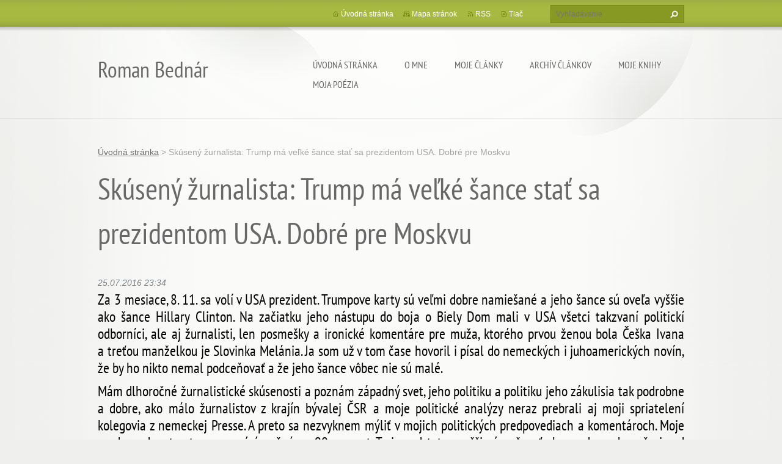

--- FILE ---
content_type: text/html; charset=UTF-8
request_url: https://www.roman-bednar.com/news/skuseny-zurnalista-trump-ma-velke-sance-stat-sa-prezidentom-usa-dobre-pre-moskvu/
body_size: 8167
content:
<!doctype html>
<!--[if lt IE 7]> <html class="lt-ie10 lt-ie9 lt-ie8 lt-ie7" lang="sk"> <![endif]-->
<!--[if IE 7]>    <html class="lt-ie10 lt-ie9 lt-ie8" lang="sk"> <![endif]-->
<!--[if IE 8]>    <html class="lt-ie10 lt-ie9" lang="sk"> <![endif]-->
<!--[if IE 9]>    <html class="lt-ie10" lang="sk"> <![endif]-->
<!--[if gt IE 9]><!-->
<html lang="sk">
<!--<![endif]-->
<head>
  <base href="https://www.roman-bednar.com/">
  <meta charset="utf-8">
  <meta name="description" content="">
  <meta name="keywords" content="Politika, ">
  <meta name="generator" content="Webnode">
  <meta name="apple-mobile-web-app-capable" content="yes">
  <meta name="apple-mobile-web-app-status-bar-style" content="black">
  <meta name="format-detection" content="telephone=no">
    <link rel="icon" type="image/svg+xml" href="/favicon.svg" sizes="any">  <link rel="icon" type="image/svg+xml" href="/favicon16.svg" sizes="16x16">  <link rel="icon" href="/favicon.ico">  <link rel="stylesheet" href="https://www.roman-bednar.com/wysiwyg/system.style.css">
<link rel="canonical" href="https://www.roman-bednar.com/news/skuseny-zurnalista-trump-ma-velke-sance-stat-sa-prezidentom-usa-dobre-pre-moskvu/">
<script type="text/javascript">(function(i,s,o,g,r,a,m){i['GoogleAnalyticsObject']=r;i[r]=i[r]||function(){
			(i[r].q=i[r].q||[]).push(arguments)},i[r].l=1*new Date();a=s.createElement(o),
			m=s.getElementsByTagName(o)[0];a.async=1;a.src=g;m.parentNode.insertBefore(a,m)
			})(window,document,'script','//www.google-analytics.com/analytics.js','ga');ga('create', 'UA-797705-6', 'auto',{"name":"wnd_header"});ga('wnd_header.set', 'dimension1', 'W1');ga('wnd_header.set', 'anonymizeIp', true);ga('wnd_header.send', 'pageview');var _gaq = _gaq || [];
				  (function() {
					var ga = document.createElement('script'); ga.type = 'text/javascript'; ga.async = true;
					ga.src = ('https:' == location.protocol ? 'https://ssl' : 'https://www') + '.google-analytics.com/ga.js';
					var s = document.getElementsByTagName('script')[0]; s.parentNode.insertBefore(ga, s);
				  })(); _gaq.push(['_setAccount', 'UA-55883576-1']);_gaq.push(['_trackPageview']);_gaq.push(['_gat._anonymizeIp']);var pageTrackerAllTrackEvent=function(category,action,opt_label,opt_value){ga('send', 'event', category, action, opt_label, opt_value)};</script>
  <link rel="alternate" type="application/rss+xml" href="https://roman-bednar.com/rss/all.xml" title="">
<!--[if lte IE 9]><style type="text/css">.cke_skin_webnode iframe {vertical-align: baseline !important;}</style><![endif]-->
  <meta http-equiv="X-UA-Compatible" content="IE=edge,chrome=1">
  <title>Skúsený žurnalista: Trump má veľké šance stať sa prezidentom USA. Dobré pre Moskvu :: Roman Bednár</title>
  <meta name="viewport" content="width=1100">
  <link rel="stylesheet" href="https://d11bh4d8fhuq47.cloudfront.net/_system/skins/v9/50001073/css/style.css">

				<script type="text/javascript">
				/* <![CDATA[ */
					
					if (typeof(RS_CFG) == 'undefined') RS_CFG = new Array();
					RS_CFG['staticServers'] = new Array('https://d11bh4d8fhuq47.cloudfront.net/');
					RS_CFG['skinServers'] = new Array('https://d11bh4d8fhuq47.cloudfront.net/');
					RS_CFG['filesPath'] = 'https://www.roman-bednar.com/_files/';
					RS_CFG['filesAWSS3Path'] = 'https://710125f5ee.clvaw-cdnwnd.com/4b9e67be32866fa9d25a8a72e21a70db/';
					RS_CFG['lbClose'] = 'Zavrieť';
					RS_CFG['skin'] = 'default';
					if (!RS_CFG['labels']) RS_CFG['labels'] = new Array();
					RS_CFG['systemName'] = 'Webnode';
						
					RS_CFG['responsiveLayout'] = 0;
					RS_CFG['mobileDevice'] = 0;
					RS_CFG['labels']['copyPasteSource'] = 'Viac tu:';
					
				/* ]]> */
				</script><script type="text/javascript" src="https://d11bh4d8fhuq47.cloudfront.net/_system/client/js/compressed/frontend.package.1-3-108.js?ph=710125f5ee"></script><style type="text/css"></style></head>
<body><!-- div id="wrapper2" -->
<div id="wrapper2">
<!-- div id="wrapper" -->
<div id="wrapper">
   <!-- div id="header" -->
   <div id="header">
      <!-- div id="headerMain" -->
      <div id="headerMain">
            <!-- div id="headerMainContent" -->
            <div id="headerMainContent" class="clearfix">
                  <div id="logoZone">
                        <div id="logo"><a href="home/" title="Prejsť na úvodnú stránku."><span id="rbcSystemIdentifierLogo">Roman Bednár</span></a></div>                        <p id="moto"><span id="rbcCompanySlogan" class="rbcNoStyleSpan"></span></p>
                  </div>
                  <div class="menuWrapper">
                  

    
		<ul class="menu">
	<li class="first">      
      <a href="/home/">         
      Úvodná stránka           
  </a>        
  </li>
	<li>      
      <a href="/o-mne/">         
      O mne           
  </a>        
  </li>
	<li>      
      <a href="/moje-clanky/">         
      Moje články           
  </a>        
  </li>
	<li>      
      <a href="/clanky/">         
      Archív článkov           
  </a>        
  </li>
	<li>      
      <a href="/knihy/">         
      Moje knihy           
  </a>        
  
	<ul class="level1">
		<li class="first">      
      <a href="/knihy/nevinne-v-pasci-nemeckej-justicie/">         
      Nevinne v pasci nemeckej justície           
  </a>        
  </li>
		<li>      
      <a href="/knihy/nofretete-a-echnaton/">         
      Nofretete a Echnaton 1.diel           
  </a>        
  </li>
		<li>      
      <a href="/knihy/pod-krvavym-mecom/">         
      Pod krvavým mečom           
  </a>        
  </li>
		<li>      
      <a href="/knihy/nofretete-a-echnaton-2-diel/">         
      Nofretete a Echnaton 2. diel           
  </a>        
  </li>
		<li class="last">      
      <a href="/knihy/tajomstvo-dlheho-zivota/">         
      Tajomstvo dlhého života           
  </a>        
  </li>
	</ul>
	</li>
	<li class="last">      
      <a href="/moja-poezia/">         
      Moja poézia           
  </a>        
  
	<ul class="level1">
		<li class="first">      
      <a href="/moja-poezia/kozmicke-melodie/">         
      Kozmické melódie           
  </a>        
  </li>
		<li>      
      <a href="/moja-poezia/zo-zbiekry-lyrika-mudrosti/">         
      Zo zbierky Lyrika múdrosti           
  </a>        
  </li>
		<li>      
      <a href="/moja-poezia/perly-pre-ducha/">         
      Perly pre ducha           
  </a>        
  </li>
		<li class="last">      
      <a href="/moja-poezia/ausserhalb-der-illusionen/">         
      Ausserhalb der Illusionen           
  </a>        
  </li>
	</ul>
	</li>
</ul>   

      <div class="clearfix"></div>     
					
                  </div>
            </div>
            <!-- div id="headerMainContent" -->
      </div>
      <!-- div id="headerMain" -->
      <!-- div id="headerTop" -->
      <div id="headerTop">
          <!-- div id="headerTopContent" -->
          <div id="headerTopContent" class="clearfix">
               <!-- div id="fulltextForm" -->
               
        <div id="fulltextForm">                
		<form action="/search/" method="get" id="fulltextSearch">       
                        <div class="clearfix">
                            <input id="fulltextSearchText" type="text" name="text" value="" placeholder="Vyhľadávanie">
                            <button id="fulltextSearchButton" type="submit" class="ir">Hľadať</button>
                        </div>   
		</form>
        </div>  
		               <!-- div id="fulltextForm" -->
               <!-- div id="lang" -->
               <div id="lang">
                        <div id="languageSelect"></div>			
               </div>
               <!-- div id="lang" -->
               <!-- div id="systemNav" -->
               <ul class="systemNav">
                   <li class="homepage"><a href="home/" title="Prejsť na úvodnú stránku.">Úvodná stránka</a></li>
                   <li class="sitemap"><a href="/sitemap/" title="Prejsť na mapu stránok.">Mapa stránok</a></li>
                   <li class="rss"><a href="/rss/" title="RSS kanály">RSS</a></li>
                   <li class="print"><a href="#" onclick="window.print(); return false;" title="Vytlačiť stránku">Tlač</a></li>
               </ul>
               <!-- div id="systemNav" -->
          </div>
          <!-- div id="headerTopContent" -->
      </div>
      <!-- div id="headerTop" -->
   </div>
   <!-- div id="header" -->
   <!-- div id="main" -->
   <div id="main" role="main">
         <!-- div id="mainContent" -->
         <div id="mainContent">
         <!-- div class="layoutFullWidth" -->
         <div class="layoutFullWidth">
             <div id="pageNavigator" class="rbcContentBlock">            <div id="navizone" class="navigator">             <a class="navFirstPage" href="/home/">Úvodná stránka</a>           <span><span> &gt; </span></span>              <span id="navCurrentPage">Skúsený žurnalista: Trump má veľké šance stať sa prezidentom USA. Dobré pre Moskvu</span>             </div>        <div class="clearfix"></div>        </div>                           
		       
             <div class="article widget">
                <h1>Skúsený žurnalista: Trump má veľké šance stať sa prezidentom USA. Dobré pre Moskvu</h1>                 
                <span class="date">25.07.2016 23:34</span>
                
                <div class="articleContent">
                    <h4 style="text-align: justify;"><span style="color:#000000;">Za 3 mesiace, 8. 11. sa volí v&nbsp;USA prezident. Trumpove karty sú veľmi dobre namiešané a jeho šance sú oveľa vyššie ako šance Hillary Clinton. Na začiatku jeho nástupu do boja o&nbsp;Biely Dom mali v&nbsp;USA všetci takzvaní politickí odborníci, ale aj žurnalisti, len posmešky a&nbsp;ironické komentáre pre muža, ktorého prvou ženou bola Češka Ivana a&nbsp;treťou manželkou je Slovinka Melánia. Ja som už v&nbsp;tom čase hovoril i&nbsp;písal do nemeckých i&nbsp;juhoamerických novín, že by ho nikto nemal podceňovať a&nbsp;že jeho šance vôbec nie sú malé.</span></h4>
<h4 style="text-align: justify;"><span style="color:#000000;">Mám dlhoročné žurnalistické skúsenosti a poznám západný svet, jeho politiku a politiku jeho zákulisia tak podrobne a dobre, ako málo žurnalistov z krajín bývalej ČSR a moje politické analýzy neraz prebrali aj moji spriatelení kolegovia z nemeckej Presse. A preto sa nezvyknem mýliť v mojich politických predpovediach a komentároch. Moje predpovede v tomto smere sú úspešné na 90 percent. To je podstatne vyššia úspešnosť ako predpovede počasia od odborníkov.</span></h4>
<h4 style="text-align: justify;"><strong><span style="color:#000000;">Na straníckom kongrese Republikánov bol Donald Trump nominovaný za kandidáta strany na úrad prezidenta. Dosiahol to, čo takmer nikto z jeho nepriaznivcov neočakával.</span></strong></h4>
<h4 style="text-align: justify;"><span style="color:#000000;">V súčasnej situácii Trumpovi dávam 70 percentné šance na víťazstvo, Clintonovej 30 percentné.&nbsp; Dôležité pre Európu je najmä to, že ak sa stane 8. novembra prezidentom v Bielom Dome Trump, tak to bude znamenať aj prehodnotenie americkej politiky voči Rusku. Jeho úmyslom je utlmenie konfrontácie s Putinom a dosiahnuť odstránenie napätia vo vzťahoch s Moskvou. To zamená, že bude musieť zmeniť aj politiku voči Ukrajine. Trump chce zlepšiť aj vzťahy s Čínou. Pozitívne je aj to, že Trump nie je prívržencom amerického hegemonializmu a možno konštatovať, že odmieta aj ideu, aby Amerika hrala naďalej rolu „policajta“ v celom svete.</span></h4>
<h4 style="text-align: justify;"><span style="color:#000000;">Viackrát počas volebného boja kritzoval obrovské chyby Bieleho Domu, ktoré Obamova vláda urobila v tomto smere v minulosti, čo bolo spojené s enormnými finančnými výdavkami, ako aj smrťou početných amerických vojakov. Tým všetkým Trump bodoval u obyvateľov. Trump chce svoju politiku koncentrovať predovšetkým na americkú ekonomiku, čo pre ľudí znamená zlepšenie ich ekonomickej situácie.</span></h4>
<h4 style="text-align: justify;"><span style="color:#000000;">Ešte jedno je pre výsledok volieb enormne dôležité.</span></h4>
<div>
	<h4 style="text-align: justify;"><span style="color:#000000;">Američania sú vo všobecnosti veľmi pateticky založení. A tak u nich vysoko boduje ten kandidát, ktorý vyžaruje veľa pozitívnej emocionality. V tomto smere Hillary za Trumpom jednoznačne zaostáva. Ak chce tieto voľby vyhrať, tak musí mnohé vo svojej volebnej taktike zmeniť a zlepšiť. To však sotva dokáže. Pôsobí veľmi chladne a arogantne nadnesene a jej smiech znie neprirodzene umelo. Okrem toho veľa Američanov si už nepraje ďalšieho prezidenta z nejakej dynastie, v tomto prípade clintonovskej. Podobne na tomto fenoméne stroskotal aj Jeb Bush. Doterajšia dynamika volebného boja vyznieva pre Donalda Trumpa a zatiaľ všetko hovorí pre to, že sa udrží aj v najbližších mesiacoch. Hillary by musela urobiť niečo extrémne mimoriadne, aby ju zmenila vo svoj prospech.</span></h4>
</div>
<h4 style="text-align: justify;"><span style="color:#000000;">Donald Trump svojimi výrokmi americkú spoločnosť extrémne polarizuje a jasne hovorí čo chce a čo nechce. Okrem iného dáva explicitne najavo svoj protiislamský postoj a je extrémnym odporcom tejto relígie. Aj vďaka tomu, aká je situácia v Európe, kde islamistický teror nadobúda čoraz hrozivejšie tendencie – čo vedúci politici EÚ obyvateľstvu nechú priznať a ho klamu, ako sa len dá &nbsp;– to Trumpovi u veľmi veľkej časti Američanov získalo dodatočné sympatie. Kresťanskí fundamentalisti, ktorí su práve v USA vo veľkom počte, ho za to doslova oslavujú.</span></h4>
<h4 style="text-align: justify;"><span style="color:#000000;">Ďalší bod, ktorý hovorí v jeho prospech: </span></h4>
<h4 style="text-align: justify;"><strong><span style="color:#000000;">Prevažná väčšina Američanov už má plné zuby politiky prezidentov, ktorí vyšli z vrstvy takzvaných etablovaných politikov, ako Obama, Bush a teraz by to bola aj Clintonová. Trump k nim nepatrí a aj to ho robí veľmi obľúbeným.&nbsp;</span></strong></h4>
<h4 style="text-align: justify;"><span style="color:#000000;">Anti-Trumpovcom nepomohlo ani to, že sa ho všemožne snažili, predovšetkým aj pomocou veľkej časti médií démonizovať a zosmiešňovať. Naopak, to mu len získalo ďalších priaznivcov, ktorí ho budú voliť.</span></h4>
<h4 style="text-align: justify;"><strong><span style="color:#000000;">Čo sa nám v EÚ – tým, ktorí máme katastrofálnej merkelovskej utečeneckej politiky už naozaj dosť – na Trumpovi musí veľmi páčiť, je fakt, že kedykoľvek sa o kancelárke zmienil, tak ju tvrdo a neúprosne kritizoval.</span></strong></h4>
<h4 style="text-align: justify;"><span style="color:#000000;">Okrem iného k tejto téme povedal: „Západ má problémy v Nemecku i vo Francúzsku s atentátmi islamistov. A viete čia chyba to je? Je to chyba ich politikov, lebo dovolili nekontrolovaný príchod aj islamistov a teroristov.“ Vyhlásil tiež, že ako prezident zavedie veľmi prísne kontroly cestujúcich z týchto dvoch krajín do USA. Okrem toho žiada už teraz zákaz vcestovania moslimov do USA.</span></h4>
<h4 style="text-align: justify;"><strong><span style="color:#000000;">Ešte spomeniem jednu vec, ktorá len teraz vyšla najavo a čo dodatočne zhoršuje doterajšiu pozíciu Hillary.</span></strong></h4>
<h4 style="text-align: justify;"><span style="color:#000000;">Do médii sa dostala informácia o tom, že vedenie Demokratov sa počas súboja Clintonovej a Sandersa o nomináciu kandidáta za stranu, nezachovalo neutrálne, ale tajne iniciovalo viaceré aktivity proti Sandersovi, ktoré pomohli k víťazstvu Hillary. Tento škandál prepukol naplno a je vylúčené, že jeho prívrženci teraz dajú svoje hlasy Clintonovej. Práve naopak, rozhorčení oprávneným hnevom buď vôbec nebudú voliť, alebo časť z nich dá svoje hlasy dokonca Trumpovi.</span></h4>
<div>
	<h4 style="text-align: justify;"><span style="color:#000000;">Na záver posledná veta: </span></h4>
	<h4 style="text-align: justify;"><strong><span style="color:#000000;">Trump žil a žije v manželstve desaťročia s dvoma Slovankami, jeho deti majú slovanskú krv a sám sa nikdy netajil tým, že voči Slovanom pociťuje veľké sympatie.</span></strong></h4>
</div>
<p>&nbsp;</p>

                </div>
                
                <div class="clearfix"></div>
                
                <div class="tagsWrapper">
                  <div class="rbcTags">
<h4><a href="https://www.roman-bednar.com/tags/">Štítky</a>:</h4>
<p class="tags">
	<a href="/tags/Politika/" rel="tag">Politika</a>
	
</p>
</div>

                </div>
                
                <div class="clearfix"></div>
                
                <div class="rbcBookmarks"><div id="rbcBookmarks200004485"></div></div>
		<script type="text/javascript">
			/* <![CDATA[ */
			Event.observe(window, 'load', function(){
				var bookmarks = '<div style=\"float:left;\"><div style=\"float:left;\"><iframe src=\"//www.facebook.com/plugins/like.php?href=https://www.roman-bednar.com/news/skuseny-zurnalista-trump-ma-velke-sance-stat-sa-prezidentom-usa-dobre-pre-moskvu/&amp;send=false&amp;layout=button_count&amp;width=165&amp;show_faces=false&amp;action=like&amp;colorscheme=light&amp;font&amp;height=21&amp;appId=397846014145828&amp;locale=sk_SK\" scrolling=\"no\" frameborder=\"0\" style=\"border:none; overflow:hidden; width:165px; height:21px; position:relative; top:1px;\" allowtransparency=\"true\"></iframe></div><div style=\"float:left;\"><a href=\"https://twitter.com/share\" class=\"twitter-share-button\" data-count=\"horizontal\" data-via=\"webnode\" data-lang=\"en\">Tweet</a></div><script type=\"text/javascript\">(function() {var po = document.createElement(\'script\'); po.type = \'text/javascript\'; po.async = true;po.src = \'//platform.twitter.com/widgets.js\';var s = document.getElementsByTagName(\'script\')[0]; s.parentNode.insertBefore(po, s);})();'+'<'+'/scr'+'ipt></div> <div class=\"addthis_toolbox addthis_default_style\" style=\"float:left;\"><a class=\"addthis_counter addthis_pill_style\"></a></div> <script type=\"text/javascript\">(function() {var po = document.createElement(\'script\'); po.type = \'text/javascript\'; po.async = true;po.src = \'https://s7.addthis.com/js/250/addthis_widget.js#pubid=webnode\';var s = document.getElementsByTagName(\'script\')[0]; s.parentNode.insertBefore(po, s);})();'+'<'+'/scr'+'ipt><div style=\"clear:both;\"></div>';
				$('rbcBookmarks200004485').innerHTML = bookmarks;
				bookmarks.evalScripts();
			});
			/* ]]> */
		</script>
		  
                                     
                <div class="clearfix"></div>
                
                <div class="back">
                    <a href="archive/news/">Späť</a>               
                </div> 
             </div>    
			
    <div class="clearfix"></div>
		                      </div>
         <!-- div class="layoutFullWidth" -->
         </div>
         <!-- div id="mainContent" -->
   </div>
   <!-- div id="main" -->
</div>
<!-- div id="wrapper" -->
   <!-- div id="footer" -->
   <div id="footer">
         <!-- div id="footerContent" -->
         <div id="footerContent">
                <!-- div id="copyright" -->
                <div id="copyright">
                    <span id="rbcFooterText" class="rbcNoStyleSpan">© 2013 Všetky práva vyhradené. </span>                </div>
                <!-- div id="copyright" -->
                <!-- div id="signature" -->
                <div id="signature">
                    <span class="rbcSignatureText">Vytvorené službou <a href="https://www.webnode.sk?utm_source=brand&amp;utm_medium=footer&amp;utm_campaign=premium" rel="nofollow" >Webnode</a></span>                </div>
                <!-- div id="signature" -->
         </div>
         <!-- div id="footerContent" -->
   </div>
   <!-- div id="footer" -->
   <img src="https://d11bh4d8fhuq47.cloudfront.net/_system/skins/v9/50001073/img/illustration.png?ph=710125f5ee" width="1" height="1" alt=""></div>
<!-- div id="wrapper2" -->
<script src="https://d11bh4d8fhuq47.cloudfront.net/_system/skins/v9/50001073/js/obscripts.js"></script>
<div id="rbcFooterHtml"></div><script type="text/javascript"></script><script type="text/javascript">var keenTrackerCmsTrackEvent=function(id){if(typeof _jsTracker=="undefined" || !_jsTracker){return false;};try{var name=_keenEvents[id];var keenEvent={user:{u:_keenData.u,p:_keenData.p,lc:_keenData.lc,t:_keenData.t},action:{identifier:id,name:name,category:'cms',platform:'WND1',version:'2.1.157'},browser:{url:location.href,ua:navigator.userAgent,referer_url:document.referrer,resolution:screen.width+'x'+screen.height,ip:'3.133.102.227'}};_jsTracker.jsonpSubmit('PROD',keenEvent,function(err,res){});}catch(err){console.log(err)};};</script></body>
</html>
